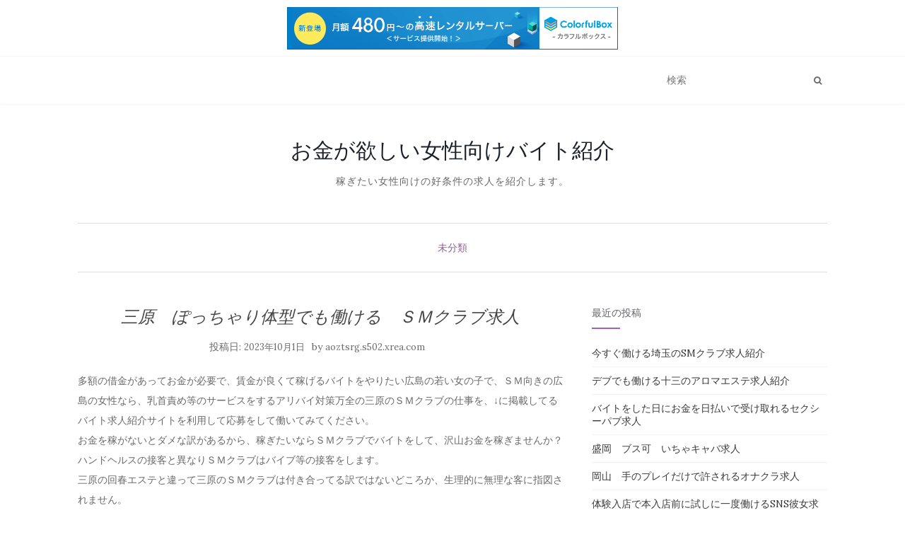

--- FILE ---
content_type: text/html; charset=UTF-8
request_url: http://aoztsrg.s502.xrea.com/?p=3352
body_size: 9898
content:
<!doctype html>
	<!--[if !IE]>
	<html class="no-js non-ie" lang="ja"> <![endif]-->
	<!--[if IE 7 ]>
	<html class="no-js ie7" lang="ja"> <![endif]-->
	<!--[if IE 8 ]>
	<html class="no-js ie8" lang="ja"> <![endif]-->
	<!--[if IE 9 ]>
	<html class="no-js ie9" lang="ja"> <![endif]-->
	<!--[if gt IE 9]><!-->
<html class="no-js" lang="ja"> <!--<![endif]-->
<head>
<meta charset="UTF-8">
<meta name="viewport" content="width=device-width, initial-scale=1">
<link rel="profile" href="http://gmpg.org/xfn/11">
<link rel="pingback" href="http://aoztsrg.s502.xrea.com/xmlrpc.php">

<title>三原　ぽっちゃり体型でも働ける　ＳＭクラブ求人 &#8211; お金が欲しい女性向けバイト紹介</title>
<meta name='robots' content='max-image-preview:large' />
<link rel='dns-prefetch' href='//fonts.googleapis.com' />
<link rel="alternate" type="application/rss+xml" title="お金が欲しい女性向けバイト紹介 &raquo; フィード" href="http://aoztsrg.s502.xrea.com/?feed=rss2" />
<link rel="alternate" type="application/rss+xml" title="お金が欲しい女性向けバイト紹介 &raquo; コメントフィード" href="http://aoztsrg.s502.xrea.com/?feed=comments-rss2" />
<script type="text/javascript">
window._wpemojiSettings = {"baseUrl":"https:\/\/s.w.org\/images\/core\/emoji\/14.0.0\/72x72\/","ext":".png","svgUrl":"https:\/\/s.w.org\/images\/core\/emoji\/14.0.0\/svg\/","svgExt":".svg","source":{"concatemoji":"http:\/\/aoztsrg.s502.xrea.com\/wp-includes\/js\/wp-emoji-release.min.js?ver=6.2.8"}};
/*! This file is auto-generated */
!function(e,a,t){var n,r,o,i=a.createElement("canvas"),p=i.getContext&&i.getContext("2d");function s(e,t){p.clearRect(0,0,i.width,i.height),p.fillText(e,0,0);e=i.toDataURL();return p.clearRect(0,0,i.width,i.height),p.fillText(t,0,0),e===i.toDataURL()}function c(e){var t=a.createElement("script");t.src=e,t.defer=t.type="text/javascript",a.getElementsByTagName("head")[0].appendChild(t)}for(o=Array("flag","emoji"),t.supports={everything:!0,everythingExceptFlag:!0},r=0;r<o.length;r++)t.supports[o[r]]=function(e){if(p&&p.fillText)switch(p.textBaseline="top",p.font="600 32px Arial",e){case"flag":return s("\ud83c\udff3\ufe0f\u200d\u26a7\ufe0f","\ud83c\udff3\ufe0f\u200b\u26a7\ufe0f")?!1:!s("\ud83c\uddfa\ud83c\uddf3","\ud83c\uddfa\u200b\ud83c\uddf3")&&!s("\ud83c\udff4\udb40\udc67\udb40\udc62\udb40\udc65\udb40\udc6e\udb40\udc67\udb40\udc7f","\ud83c\udff4\u200b\udb40\udc67\u200b\udb40\udc62\u200b\udb40\udc65\u200b\udb40\udc6e\u200b\udb40\udc67\u200b\udb40\udc7f");case"emoji":return!s("\ud83e\udef1\ud83c\udffb\u200d\ud83e\udef2\ud83c\udfff","\ud83e\udef1\ud83c\udffb\u200b\ud83e\udef2\ud83c\udfff")}return!1}(o[r]),t.supports.everything=t.supports.everything&&t.supports[o[r]],"flag"!==o[r]&&(t.supports.everythingExceptFlag=t.supports.everythingExceptFlag&&t.supports[o[r]]);t.supports.everythingExceptFlag=t.supports.everythingExceptFlag&&!t.supports.flag,t.DOMReady=!1,t.readyCallback=function(){t.DOMReady=!0},t.supports.everything||(n=function(){t.readyCallback()},a.addEventListener?(a.addEventListener("DOMContentLoaded",n,!1),e.addEventListener("load",n,!1)):(e.attachEvent("onload",n),a.attachEvent("onreadystatechange",function(){"complete"===a.readyState&&t.readyCallback()})),(e=t.source||{}).concatemoji?c(e.concatemoji):e.wpemoji&&e.twemoji&&(c(e.twemoji),c(e.wpemoji)))}(window,document,window._wpemojiSettings);
</script>
<style type="text/css">
img.wp-smiley,
img.emoji {
	display: inline !important;
	border: none !important;
	box-shadow: none !important;
	height: 1em !important;
	width: 1em !important;
	margin: 0 0.07em !important;
	vertical-align: -0.1em !important;
	background: none !important;
	padding: 0 !important;
}
</style>
	<link rel='stylesheet' id='wp-block-library-css' href='http://aoztsrg.s502.xrea.com/wp-includes/css/dist/block-library/style.min.css?ver=6.2.8' type='text/css' media='all' />
<link rel='stylesheet' id='classic-theme-styles-css' href='http://aoztsrg.s502.xrea.com/wp-includes/css/classic-themes.min.css?ver=6.2.8' type='text/css' media='all' />
<style id='global-styles-inline-css' type='text/css'>
body{--wp--preset--color--black: #000000;--wp--preset--color--cyan-bluish-gray: #abb8c3;--wp--preset--color--white: #ffffff;--wp--preset--color--pale-pink: #f78da7;--wp--preset--color--vivid-red: #cf2e2e;--wp--preset--color--luminous-vivid-orange: #ff6900;--wp--preset--color--luminous-vivid-amber: #fcb900;--wp--preset--color--light-green-cyan: #7bdcb5;--wp--preset--color--vivid-green-cyan: #00d084;--wp--preset--color--pale-cyan-blue: #8ed1fc;--wp--preset--color--vivid-cyan-blue: #0693e3;--wp--preset--color--vivid-purple: #9b51e0;--wp--preset--gradient--vivid-cyan-blue-to-vivid-purple: linear-gradient(135deg,rgba(6,147,227,1) 0%,rgb(155,81,224) 100%);--wp--preset--gradient--light-green-cyan-to-vivid-green-cyan: linear-gradient(135deg,rgb(122,220,180) 0%,rgb(0,208,130) 100%);--wp--preset--gradient--luminous-vivid-amber-to-luminous-vivid-orange: linear-gradient(135deg,rgba(252,185,0,1) 0%,rgba(255,105,0,1) 100%);--wp--preset--gradient--luminous-vivid-orange-to-vivid-red: linear-gradient(135deg,rgba(255,105,0,1) 0%,rgb(207,46,46) 100%);--wp--preset--gradient--very-light-gray-to-cyan-bluish-gray: linear-gradient(135deg,rgb(238,238,238) 0%,rgb(169,184,195) 100%);--wp--preset--gradient--cool-to-warm-spectrum: linear-gradient(135deg,rgb(74,234,220) 0%,rgb(151,120,209) 20%,rgb(207,42,186) 40%,rgb(238,44,130) 60%,rgb(251,105,98) 80%,rgb(254,248,76) 100%);--wp--preset--gradient--blush-light-purple: linear-gradient(135deg,rgb(255,206,236) 0%,rgb(152,150,240) 100%);--wp--preset--gradient--blush-bordeaux: linear-gradient(135deg,rgb(254,205,165) 0%,rgb(254,45,45) 50%,rgb(107,0,62) 100%);--wp--preset--gradient--luminous-dusk: linear-gradient(135deg,rgb(255,203,112) 0%,rgb(199,81,192) 50%,rgb(65,88,208) 100%);--wp--preset--gradient--pale-ocean: linear-gradient(135deg,rgb(255,245,203) 0%,rgb(182,227,212) 50%,rgb(51,167,181) 100%);--wp--preset--gradient--electric-grass: linear-gradient(135deg,rgb(202,248,128) 0%,rgb(113,206,126) 100%);--wp--preset--gradient--midnight: linear-gradient(135deg,rgb(2,3,129) 0%,rgb(40,116,252) 100%);--wp--preset--duotone--dark-grayscale: url('#wp-duotone-dark-grayscale');--wp--preset--duotone--grayscale: url('#wp-duotone-grayscale');--wp--preset--duotone--purple-yellow: url('#wp-duotone-purple-yellow');--wp--preset--duotone--blue-red: url('#wp-duotone-blue-red');--wp--preset--duotone--midnight: url('#wp-duotone-midnight');--wp--preset--duotone--magenta-yellow: url('#wp-duotone-magenta-yellow');--wp--preset--duotone--purple-green: url('#wp-duotone-purple-green');--wp--preset--duotone--blue-orange: url('#wp-duotone-blue-orange');--wp--preset--font-size--small: 13px;--wp--preset--font-size--medium: 20px;--wp--preset--font-size--large: 36px;--wp--preset--font-size--x-large: 42px;--wp--preset--spacing--20: 0.44rem;--wp--preset--spacing--30: 0.67rem;--wp--preset--spacing--40: 1rem;--wp--preset--spacing--50: 1.5rem;--wp--preset--spacing--60: 2.25rem;--wp--preset--spacing--70: 3.38rem;--wp--preset--spacing--80: 5.06rem;--wp--preset--shadow--natural: 6px 6px 9px rgba(0, 0, 0, 0.2);--wp--preset--shadow--deep: 12px 12px 50px rgba(0, 0, 0, 0.4);--wp--preset--shadow--sharp: 6px 6px 0px rgba(0, 0, 0, 0.2);--wp--preset--shadow--outlined: 6px 6px 0px -3px rgba(255, 255, 255, 1), 6px 6px rgba(0, 0, 0, 1);--wp--preset--shadow--crisp: 6px 6px 0px rgba(0, 0, 0, 1);}:where(.is-layout-flex){gap: 0.5em;}body .is-layout-flow > .alignleft{float: left;margin-inline-start: 0;margin-inline-end: 2em;}body .is-layout-flow > .alignright{float: right;margin-inline-start: 2em;margin-inline-end: 0;}body .is-layout-flow > .aligncenter{margin-left: auto !important;margin-right: auto !important;}body .is-layout-constrained > .alignleft{float: left;margin-inline-start: 0;margin-inline-end: 2em;}body .is-layout-constrained > .alignright{float: right;margin-inline-start: 2em;margin-inline-end: 0;}body .is-layout-constrained > .aligncenter{margin-left: auto !important;margin-right: auto !important;}body .is-layout-constrained > :where(:not(.alignleft):not(.alignright):not(.alignfull)){max-width: var(--wp--style--global--content-size);margin-left: auto !important;margin-right: auto !important;}body .is-layout-constrained > .alignwide{max-width: var(--wp--style--global--wide-size);}body .is-layout-flex{display: flex;}body .is-layout-flex{flex-wrap: wrap;align-items: center;}body .is-layout-flex > *{margin: 0;}:where(.wp-block-columns.is-layout-flex){gap: 2em;}.has-black-color{color: var(--wp--preset--color--black) !important;}.has-cyan-bluish-gray-color{color: var(--wp--preset--color--cyan-bluish-gray) !important;}.has-white-color{color: var(--wp--preset--color--white) !important;}.has-pale-pink-color{color: var(--wp--preset--color--pale-pink) !important;}.has-vivid-red-color{color: var(--wp--preset--color--vivid-red) !important;}.has-luminous-vivid-orange-color{color: var(--wp--preset--color--luminous-vivid-orange) !important;}.has-luminous-vivid-amber-color{color: var(--wp--preset--color--luminous-vivid-amber) !important;}.has-light-green-cyan-color{color: var(--wp--preset--color--light-green-cyan) !important;}.has-vivid-green-cyan-color{color: var(--wp--preset--color--vivid-green-cyan) !important;}.has-pale-cyan-blue-color{color: var(--wp--preset--color--pale-cyan-blue) !important;}.has-vivid-cyan-blue-color{color: var(--wp--preset--color--vivid-cyan-blue) !important;}.has-vivid-purple-color{color: var(--wp--preset--color--vivid-purple) !important;}.has-black-background-color{background-color: var(--wp--preset--color--black) !important;}.has-cyan-bluish-gray-background-color{background-color: var(--wp--preset--color--cyan-bluish-gray) !important;}.has-white-background-color{background-color: var(--wp--preset--color--white) !important;}.has-pale-pink-background-color{background-color: var(--wp--preset--color--pale-pink) !important;}.has-vivid-red-background-color{background-color: var(--wp--preset--color--vivid-red) !important;}.has-luminous-vivid-orange-background-color{background-color: var(--wp--preset--color--luminous-vivid-orange) !important;}.has-luminous-vivid-amber-background-color{background-color: var(--wp--preset--color--luminous-vivid-amber) !important;}.has-light-green-cyan-background-color{background-color: var(--wp--preset--color--light-green-cyan) !important;}.has-vivid-green-cyan-background-color{background-color: var(--wp--preset--color--vivid-green-cyan) !important;}.has-pale-cyan-blue-background-color{background-color: var(--wp--preset--color--pale-cyan-blue) !important;}.has-vivid-cyan-blue-background-color{background-color: var(--wp--preset--color--vivid-cyan-blue) !important;}.has-vivid-purple-background-color{background-color: var(--wp--preset--color--vivid-purple) !important;}.has-black-border-color{border-color: var(--wp--preset--color--black) !important;}.has-cyan-bluish-gray-border-color{border-color: var(--wp--preset--color--cyan-bluish-gray) !important;}.has-white-border-color{border-color: var(--wp--preset--color--white) !important;}.has-pale-pink-border-color{border-color: var(--wp--preset--color--pale-pink) !important;}.has-vivid-red-border-color{border-color: var(--wp--preset--color--vivid-red) !important;}.has-luminous-vivid-orange-border-color{border-color: var(--wp--preset--color--luminous-vivid-orange) !important;}.has-luminous-vivid-amber-border-color{border-color: var(--wp--preset--color--luminous-vivid-amber) !important;}.has-light-green-cyan-border-color{border-color: var(--wp--preset--color--light-green-cyan) !important;}.has-vivid-green-cyan-border-color{border-color: var(--wp--preset--color--vivid-green-cyan) !important;}.has-pale-cyan-blue-border-color{border-color: var(--wp--preset--color--pale-cyan-blue) !important;}.has-vivid-cyan-blue-border-color{border-color: var(--wp--preset--color--vivid-cyan-blue) !important;}.has-vivid-purple-border-color{border-color: var(--wp--preset--color--vivid-purple) !important;}.has-vivid-cyan-blue-to-vivid-purple-gradient-background{background: var(--wp--preset--gradient--vivid-cyan-blue-to-vivid-purple) !important;}.has-light-green-cyan-to-vivid-green-cyan-gradient-background{background: var(--wp--preset--gradient--light-green-cyan-to-vivid-green-cyan) !important;}.has-luminous-vivid-amber-to-luminous-vivid-orange-gradient-background{background: var(--wp--preset--gradient--luminous-vivid-amber-to-luminous-vivid-orange) !important;}.has-luminous-vivid-orange-to-vivid-red-gradient-background{background: var(--wp--preset--gradient--luminous-vivid-orange-to-vivid-red) !important;}.has-very-light-gray-to-cyan-bluish-gray-gradient-background{background: var(--wp--preset--gradient--very-light-gray-to-cyan-bluish-gray) !important;}.has-cool-to-warm-spectrum-gradient-background{background: var(--wp--preset--gradient--cool-to-warm-spectrum) !important;}.has-blush-light-purple-gradient-background{background: var(--wp--preset--gradient--blush-light-purple) !important;}.has-blush-bordeaux-gradient-background{background: var(--wp--preset--gradient--blush-bordeaux) !important;}.has-luminous-dusk-gradient-background{background: var(--wp--preset--gradient--luminous-dusk) !important;}.has-pale-ocean-gradient-background{background: var(--wp--preset--gradient--pale-ocean) !important;}.has-electric-grass-gradient-background{background: var(--wp--preset--gradient--electric-grass) !important;}.has-midnight-gradient-background{background: var(--wp--preset--gradient--midnight) !important;}.has-small-font-size{font-size: var(--wp--preset--font-size--small) !important;}.has-medium-font-size{font-size: var(--wp--preset--font-size--medium) !important;}.has-large-font-size{font-size: var(--wp--preset--font-size--large) !important;}.has-x-large-font-size{font-size: var(--wp--preset--font-size--x-large) !important;}
.wp-block-navigation a:where(:not(.wp-element-button)){color: inherit;}
:where(.wp-block-columns.is-layout-flex){gap: 2em;}
.wp-block-pullquote{font-size: 1.5em;line-height: 1.6;}
</style>
<link rel='stylesheet' id='activello-bootstrap-css' href='http://aoztsrg.s502.xrea.com/wp-content/themes/activello/assets/css/bootstrap.min.css?ver=6.2.8' type='text/css' media='all' />
<link rel='stylesheet' id='activello-icons-css' href='http://aoztsrg.s502.xrea.com/wp-content/themes/activello/assets/css/font-awesome.min.css?ver=6.2.8' type='text/css' media='all' />
<link rel='stylesheet' id='activello-fonts-css' href='//fonts.googleapis.com/css?family=Lora%3A400%2C400italic%2C700%2C700italic%7CMontserrat%3A400%2C700%7CMaven+Pro%3A400%2C700&#038;ver=6.2.8' type='text/css' media='all' />
<link rel='stylesheet' id='activello-style-css' href='http://aoztsrg.s502.xrea.com/wp-content/themes/activello/style.css?ver=6.2.8' type='text/css' media='all' />
<script type='text/javascript' src='http://aoztsrg.s502.xrea.com/wp-includes/js/jquery/jquery.min.js?ver=3.6.4' id='jquery-core-js'></script>
<script type='text/javascript' src='http://aoztsrg.s502.xrea.com/wp-includes/js/jquery/jquery-migrate.min.js?ver=3.4.0' id='jquery-migrate-js'></script>
<script type='text/javascript' src='http://aoztsrg.s502.xrea.com/wp-content/themes/activello/assets/js/vendor/modernizr.min.js?ver=6.2.8' id='activello-modernizr-js'></script>
<script type='text/javascript' src='http://aoztsrg.s502.xrea.com/wp-content/themes/activello/assets/js/vendor/bootstrap.min.js?ver=6.2.8' id='activello-bootstrapjs-js'></script>
<script type='text/javascript' src='http://aoztsrg.s502.xrea.com/wp-content/themes/activello/assets/js/functions.min.js?ver=6.2.8' id='activello-functions-js'></script>
<link rel="https://api.w.org/" href="http://aoztsrg.s502.xrea.com/index.php?rest_route=/" /><link rel="alternate" type="application/json" href="http://aoztsrg.s502.xrea.com/index.php?rest_route=/wp/v2/posts/3352" /><link rel="EditURI" type="application/rsd+xml" title="RSD" href="http://aoztsrg.s502.xrea.com/xmlrpc.php?rsd" />
<link rel="wlwmanifest" type="application/wlwmanifest+xml" href="http://aoztsrg.s502.xrea.com/wp-includes/wlwmanifest.xml" />
<meta name="generator" content="WordPress 6.2.8" />
<link rel="canonical" href="http://aoztsrg.s502.xrea.com/?p=3352" />
<link rel='shortlink' href='http://aoztsrg.s502.xrea.com/?p=3352' />
<link rel="alternate" type="application/json+oembed" href="http://aoztsrg.s502.xrea.com/index.php?rest_route=%2Foembed%2F1.0%2Fembed&#038;url=http%3A%2F%2Faoztsrg.s502.xrea.com%2F%3Fp%3D3352" />
<link rel="alternate" type="text/xml+oembed" href="http://aoztsrg.s502.xrea.com/index.php?rest_route=%2Foembed%2F1.0%2Fembed&#038;url=http%3A%2F%2Faoztsrg.s502.xrea.com%2F%3Fp%3D3352&#038;format=xml" />
<style type="text/css"></style>	<style type="text/css">
		#social li{
			display: inline-block;
		}
		#social li,
		#social ul {
			border: 0!important;
			list-style: none;
			padding-left: 0;
			text-align: center;
		}
		#social li a[href*="twitter.com"] .fa:before,
		.fa-twitter:before {
			content: "\f099"
		}
		#social li a[href*="facebook.com"] .fa:before,
		.fa-facebook-f:before,
		.fa-facebook:before {
			content: "\f09a"
		}
		#social li a[href*="github.com"] .fa:before,
		.fa-github:before {
			content: "\f09b"
		}
		#social li a[href*="/feed"] .fa:before,
		.fa-rss:before {
			content: "\f09e"
		}
		#social li a[href*="pinterest.com"] .fa:before,
		.fa-pinterest:before {
			content: "\f0d2"
		}
		#social li a[href*="plus.google.com"] .fa:before,
		.fa-google-plus:before {
			content: "\f0d5"
		}
		#social li a[href*="linkedin.com"] .fa:before,
		.fa-linkedin:before {
			content: "\f0e1"
		}
		#social li a[href*="youtube.com"] .fa:before,
		.fa-youtube:before {
			content: "\f167"
		}
		#social li a[href*="instagram.com"] .fa:before,
		.fa-instagram:before {
			content: "\f16d"
		}
		#social li a[href*="flickr.com"] .fa:before,
		.fa-flickr:before {
			content: "\f16e"
		}
		#social li a[href*="tumblr.com"] .fa:before,
		.fa-tumblr:before {
			content: "\f173"
		}
		#social li a[href*="dribbble.com"] .fa:before,
		.fa-dribbble:before {
			content: "\f17d"
		}
		#social li a[href*="skype.com"] .fa:before,
		.fa-skype:before {
			content: "\f17e"
		}
		#social li a[href*="foursquare.com"] .fa:before,
		.fa-foursquare:before {
			content: "\f180"
		}
		#social li a[href*="vimeo.com"] .fa:before,
		.fa-vimeo-square:before {
			content: "\f194"
		}
		#social li a[href*="weheartit.com"] .fa:before,
		.fa-heart:before {
			content: "\f004"
		}
		#social li a[href*="spotify.com"] .fa:before,
		.fa-spotify:before {
			content: "\f1bc"
		}
		#social li a[href*="soundcloud.com"] .fa:before,
		.fa-soundcloud:before {
			content: "\f1be"
		}
	</style>

<script type="text/javascript" charset="UTF-8" src="//cache1.value-domain.com/xrea_header.js" async="async"></script>
</head>

<body class="post-template-default single single-post postid-3352 single-format-standard has-sidebar-right">
<svg xmlns="http://www.w3.org/2000/svg" viewBox="0 0 0 0" width="0" height="0" focusable="false" role="none" style="visibility: hidden; position: absolute; left: -9999px; overflow: hidden;" ><defs><filter id="wp-duotone-dark-grayscale"><feColorMatrix color-interpolation-filters="sRGB" type="matrix" values=" .299 .587 .114 0 0 .299 .587 .114 0 0 .299 .587 .114 0 0 .299 .587 .114 0 0 " /><feComponentTransfer color-interpolation-filters="sRGB" ><feFuncR type="table" tableValues="0 0.49803921568627" /><feFuncG type="table" tableValues="0 0.49803921568627" /><feFuncB type="table" tableValues="0 0.49803921568627" /><feFuncA type="table" tableValues="1 1" /></feComponentTransfer><feComposite in2="SourceGraphic" operator="in" /></filter></defs></svg><svg xmlns="http://www.w3.org/2000/svg" viewBox="0 0 0 0" width="0" height="0" focusable="false" role="none" style="visibility: hidden; position: absolute; left: -9999px; overflow: hidden;" ><defs><filter id="wp-duotone-grayscale"><feColorMatrix color-interpolation-filters="sRGB" type="matrix" values=" .299 .587 .114 0 0 .299 .587 .114 0 0 .299 .587 .114 0 0 .299 .587 .114 0 0 " /><feComponentTransfer color-interpolation-filters="sRGB" ><feFuncR type="table" tableValues="0 1" /><feFuncG type="table" tableValues="0 1" /><feFuncB type="table" tableValues="0 1" /><feFuncA type="table" tableValues="1 1" /></feComponentTransfer><feComposite in2="SourceGraphic" operator="in" /></filter></defs></svg><svg xmlns="http://www.w3.org/2000/svg" viewBox="0 0 0 0" width="0" height="0" focusable="false" role="none" style="visibility: hidden; position: absolute; left: -9999px; overflow: hidden;" ><defs><filter id="wp-duotone-purple-yellow"><feColorMatrix color-interpolation-filters="sRGB" type="matrix" values=" .299 .587 .114 0 0 .299 .587 .114 0 0 .299 .587 .114 0 0 .299 .587 .114 0 0 " /><feComponentTransfer color-interpolation-filters="sRGB" ><feFuncR type="table" tableValues="0.54901960784314 0.98823529411765" /><feFuncG type="table" tableValues="0 1" /><feFuncB type="table" tableValues="0.71764705882353 0.25490196078431" /><feFuncA type="table" tableValues="1 1" /></feComponentTransfer><feComposite in2="SourceGraphic" operator="in" /></filter></defs></svg><svg xmlns="http://www.w3.org/2000/svg" viewBox="0 0 0 0" width="0" height="0" focusable="false" role="none" style="visibility: hidden; position: absolute; left: -9999px; overflow: hidden;" ><defs><filter id="wp-duotone-blue-red"><feColorMatrix color-interpolation-filters="sRGB" type="matrix" values=" .299 .587 .114 0 0 .299 .587 .114 0 0 .299 .587 .114 0 0 .299 .587 .114 0 0 " /><feComponentTransfer color-interpolation-filters="sRGB" ><feFuncR type="table" tableValues="0 1" /><feFuncG type="table" tableValues="0 0.27843137254902" /><feFuncB type="table" tableValues="0.5921568627451 0.27843137254902" /><feFuncA type="table" tableValues="1 1" /></feComponentTransfer><feComposite in2="SourceGraphic" operator="in" /></filter></defs></svg><svg xmlns="http://www.w3.org/2000/svg" viewBox="0 0 0 0" width="0" height="0" focusable="false" role="none" style="visibility: hidden; position: absolute; left: -9999px; overflow: hidden;" ><defs><filter id="wp-duotone-midnight"><feColorMatrix color-interpolation-filters="sRGB" type="matrix" values=" .299 .587 .114 0 0 .299 .587 .114 0 0 .299 .587 .114 0 0 .299 .587 .114 0 0 " /><feComponentTransfer color-interpolation-filters="sRGB" ><feFuncR type="table" tableValues="0 0" /><feFuncG type="table" tableValues="0 0.64705882352941" /><feFuncB type="table" tableValues="0 1" /><feFuncA type="table" tableValues="1 1" /></feComponentTransfer><feComposite in2="SourceGraphic" operator="in" /></filter></defs></svg><svg xmlns="http://www.w3.org/2000/svg" viewBox="0 0 0 0" width="0" height="0" focusable="false" role="none" style="visibility: hidden; position: absolute; left: -9999px; overflow: hidden;" ><defs><filter id="wp-duotone-magenta-yellow"><feColorMatrix color-interpolation-filters="sRGB" type="matrix" values=" .299 .587 .114 0 0 .299 .587 .114 0 0 .299 .587 .114 0 0 .299 .587 .114 0 0 " /><feComponentTransfer color-interpolation-filters="sRGB" ><feFuncR type="table" tableValues="0.78039215686275 1" /><feFuncG type="table" tableValues="0 0.94901960784314" /><feFuncB type="table" tableValues="0.35294117647059 0.47058823529412" /><feFuncA type="table" tableValues="1 1" /></feComponentTransfer><feComposite in2="SourceGraphic" operator="in" /></filter></defs></svg><svg xmlns="http://www.w3.org/2000/svg" viewBox="0 0 0 0" width="0" height="0" focusable="false" role="none" style="visibility: hidden; position: absolute; left: -9999px; overflow: hidden;" ><defs><filter id="wp-duotone-purple-green"><feColorMatrix color-interpolation-filters="sRGB" type="matrix" values=" .299 .587 .114 0 0 .299 .587 .114 0 0 .299 .587 .114 0 0 .299 .587 .114 0 0 " /><feComponentTransfer color-interpolation-filters="sRGB" ><feFuncR type="table" tableValues="0.65098039215686 0.40392156862745" /><feFuncG type="table" tableValues="0 1" /><feFuncB type="table" tableValues="0.44705882352941 0.4" /><feFuncA type="table" tableValues="1 1" /></feComponentTransfer><feComposite in2="SourceGraphic" operator="in" /></filter></defs></svg><svg xmlns="http://www.w3.org/2000/svg" viewBox="0 0 0 0" width="0" height="0" focusable="false" role="none" style="visibility: hidden; position: absolute; left: -9999px; overflow: hidden;" ><defs><filter id="wp-duotone-blue-orange"><feColorMatrix color-interpolation-filters="sRGB" type="matrix" values=" .299 .587 .114 0 0 .299 .587 .114 0 0 .299 .587 .114 0 0 .299 .587 .114 0 0 " /><feComponentTransfer color-interpolation-filters="sRGB" ><feFuncR type="table" tableValues="0.098039215686275 1" /><feFuncG type="table" tableValues="0 0.66274509803922" /><feFuncB type="table" tableValues="0.84705882352941 0.41960784313725" /><feFuncA type="table" tableValues="1 1" /></feComponentTransfer><feComposite in2="SourceGraphic" operator="in" /></filter></defs></svg><div id="page" class="hfeed site">

	<header id="masthead" class="site-header" role="banner">
		<nav class="navbar navbar-default" role="navigation">
			<div class="container">
				<div class="row">
					<div class="site-navigation-inner col-sm-12">
						<div class="navbar-header">
							<button type="button" class="btn navbar-toggle" data-toggle="collapse" data-target=".navbar-ex1-collapse">
								<span class="sr-only">ナビゲーション切り替え</span>
								<span class="icon-bar"></span>
								<span class="icon-bar"></span>
								<span class="icon-bar"></span>
							</button>
						</div>
						<div class="collapse navbar-collapse navbar-ex1-collapse"><ul class="nav navbar-nav"></ul></div>
						<div class="nav-search"><form action="http://aoztsrg.s502.xrea.com/" method="get"><input type="text" name="s" value="" placeholder="検索"><button type="submit" class="header-search-icon" name="submit" id="searchsubmit" value="検索"><i class="fa fa-search"></i></button></form>							
						</div>
					</div>
				</div>
			</div>
		</nav><!-- .site-navigation -->

		
		<div class="container">
			<div id="logo">
				<span class="site-name">
																			<a class="navbar-brand" href="http://aoztsrg.s502.xrea.com/" title="お金が欲しい女性向けバイト紹介" rel="home">お金が欲しい女性向けバイト紹介</a>
									
									</span><!-- end of .site-name -->

									<div class="tagline">稼ぎたい女性向けの好条件の求人を紹介します。</div>
							</div><!-- end of #logo -->

						<div id="line"></div>
					</div>

	</header><!-- #masthead -->


	<div id="content" class="site-content">

		<div class="top-section">
					</div>

		<div class="container main-content-area">

						<div class="cat-title">
				<ul class="post-categories">
	<li><a href="http://aoztsrg.s502.xrea.com/?cat=1" rel="category">未分類</a></li></ul>			</div>
									
			<div class="row">
				<div class="main-content-inner col-sm-12 col-md-8 ">

	<div id="primary" class="content-area">
		<main id="main" class="site-main" role="main">

		
			
<article id="post-3352" class="post-3352 post type-post status-publish format-standard hentry category-1">
	<div class="blog-item-wrap">
		<div class="post-inner-content">
			<header class="entry-header page-header">
				<h1 class="entry-title">三原　ぽっちゃり体型でも働ける　ＳＭクラブ求人</h1>

								<div class="entry-meta">
					<span class="posted-on">投稿日: <a href="http://aoztsrg.s502.xrea.com/?p=3352" rel="bookmark"><time class="entry-date published" datetime="2023-10-01T23:47:35+09:00">2023年10月1日</time><time class="updated" datetime="2023-10-01T23:47:57+09:00">2023年10月1日</time></a></span>by <span class="author vcard"><a class="url fn n" href="http://aoztsrg.s502.xrea.com/?author=1">aoztsrg.s502.xrea.com</a></span>
					
				</div><!-- .entry-meta -->
							</header><!-- .entry-header -->
			
			<a href="http://aoztsrg.s502.xrea.com/?p=3352" title="三原　ぽっちゃり体型でも働ける　ＳＭクラブ求人" >
							</a>
			
			<div class="entry-content">

				<p>多額の借金があってお金が必要で、賃金が良くて稼げるバイトをやりたい広島の若い女の子で、ＳＭ向きの広島の女性なら、乳首責め等のサービスをするアリバイ対策万全の三原のＳＭクラブの仕事を、↓に掲載してるバイト求人紹介サイトを利用して応募をして働いてみてください。<br />お金を稼がないとダメな訳があるから、稼ぎたいならＳＭクラブでバイトをして、沢山お金を稼ぎませんか？ハンドヘルスの接客と異なりＳＭクラブはバイブ等の接客をします。<br />三原の回春エステと違って三原のＳＭクラブは付き合ってる訳ではないどころか、生理的に無理な客に指図されません。<br />ですから、ドＳの広島の方や、レイプやM字開脚縛りが可能な広島の女性は、三原のぽっちゃり体型でも働けるＳＭクラブを、↑に掲載しているアルバイト求人情報サイトで探してバイトをしてみてください。<br />三原のＳＭクラブはアナル調教やローソクをします。<br />なので、広島のＳＭがに興味がある40代の女性に最適ですので、出来る限りお金をいっぱい稼ぎたいなら、↓に載せてる女性向けアルバイト求人仲介サイトに登録して、三原のぽっちゃり体型でも働けるＳＭクラブで働いて、お金をいっぱい稼いでみませんか？口枷や乳首責めが出来るＳＭが好きな女性ならＳＭクラブがお勧め！ＳＭクラブをしたいＳＭ向きの女性はこちら！三原のぽっちゃり体型でも働けるＳＭクラブで働いて、お金を可能な限り稼ぎたいと考えてるＳＭが好きな広島の人は、バイトをして、出来る限りお金を稼ぎたいと考えてるお店を、当サイトに掲載してる夜のアルバイト求人仲介サイトで見つけてみると良いでしょう。<br />アリバイの為の会社を用意してる三原のぽっちゃり体型でも働けるＳＭクラブなら、親でしたり友人に内緒でアルバイトをしてお金を稼げます。<br />ですので、友人とか知り合いに知られないようにアルバイトをして稼げますので、三原のぽっちゃり体型でも働けるでアルバイトをして、お金を沢山稼いでみませんか？</p>
<div align="center"><a href="https://night-work.sakura.ne.jp/click/fuzoku"><img decoding="async" src="https://night-work.sakura.ne.jp/click/fuzoku_banner" width="300" height="250" border="0" /></a></div>
<p><span id="more-3352"></span>家から出来る限り離れてる街で彼に極秘で働きませんか？家から遠い街で知り合いに分からないように稼げるなら風俗でバイトをしてお金をいっぱい稼ぎたい広島のＳの女の子は、↑に載せている条件の良い求人がある優良な夜のアルバイト求人仲介サイトで、出来るだけ地元から遠く離れた街のＳＭクラブのアルバイトを探して、一度ぽっちゃり体型でも働けるＳＭクラブに勤めてみると良いかも知れません。<br />バイトの時間外の男性の客への営業が面倒で三原の夜のアルバイトのホステスの仕事を辞めた広島のＳっ気がある大学生の女の子は、一度三原のぽっちゃり体型でも働けるＳＭクラブとか、三原の即日お金を稼げる日払いのＳＭクラブでバイトをして稼いでみませんか？大変なアルバイトの時間外にしないといけないお客さんへの営業をしなくていいＳＭクラブはお勧め！こちらに載せている好待遇の求人が多数ある、当サイトお勧めの夜のアルバイト求人サイトは、レイプや速尺が得意な広島のＳの女性向けの三原のぽっちゃり体型でも働けるＳＭクラブのアルバイト募集や、40代以上でも採用してくれる40代以上歓迎の三原のデリヘル店を斡旋してくれます。<br />ですので、可能な限り三原でバイトをして稼ぎませんか？太め体型でも賃金が良いアルバイトを探してるならアルバイト求人情報サイトへ！三原のスナックよりも時給が高額なバイトは三原の風俗エステですけど、ＳＭが好きな広島の女性や、アナルパールや寸止めが好きな広島の女性は、当ページに掲載している好条件の求人が多数ある優良な夜のバイト求人紹介サイトで、三原のぽっちゃり体型でも働けるＳＭクラブや、三原の日払いOKで稼げるアロマエステのアルバイトを斡旋して貰ってみてください。<br />広島のＳＭ向きの人で、アナル調教や縛りが好きなら、キツいかもしれないけど三原のぽっちゃり体型でも働けるＳＭクラブでアルバイトをして稼いでみませんか？</p>
<div align="center"><a href="https://night-work.sakura.ne.jp/click/fuzoku"><img decoding="async" loading="lazy" src="https://night-work.sakura.ne.jp/button.jpg" width="280" height="52" border="0" /></a></div>
<p><!--trackback:-->	</p>
<li><a href="http://varpv.s348.xrea.com/?p=199" target="_blank" rel="noopener">安曇野　自分だけの客を探せるマッチングアプリ　無料登録</a></li>
<p><!--trackback:-->	</p>
<li><a href="http://nkkrtec.s374.xrea.com/?p=3240" target="_blank" rel="noopener">甲斐　イケメンの結婚相手を探せるマッチングアプリ　無料登録</a></li>
<p></p>
<li><a href="https://xn--eck7a6cz61oscar5phx6d2m2a41j.x0.com/deliveryhealth/8065/">燕　ぽっちゃり可　デリヘル求人</a></li>
<p></p>
<li><a href="https://xn--eck7a6cz61oscar5phx6d2m2a41j.x0.com/pinksalon/4925/">岩国　コロナ対策万全　ピンサロ求人</a></li>
<p></p>
				
								
			</div><!-- .entry-content -->
			<div class="entry-footer">
					
							</div><!-- .entry-footer -->
		</div>
	</div>
</article><!-- #post-## -->

			
					<nav class="navigation post-navigation" role="navigation">
		<h1 class="screen-reader-text">投稿ナビゲーション</h1>
		<div class="nav-links">
			<div class="nav-previous"><a href="http://aoztsrg.s502.xrea.com/?p=3350" rel="prev"><i class="fa fa-chevron-left"></i> 携帯を持ってれば自宅でもバイトが出来るチャトレをしてみませんか？</a></div><div class="nav-next"><a href="http://aoztsrg.s502.xrea.com/?p=3354" rel="next">体型不問　香川　夜のバイト求人 <i class="fa fa-chevron-right"></i></a></div>			</div><!-- .nav-links -->
			</nav><!-- .navigation -->
			
		
		</main><!-- #main -->
	</div><!-- #primary -->

</div>

		            
		<div id="secondary" class="widget-area col-sm-12 col-md-4" role="complementary">
			<div class="inner">
								
		<aside id="recent-posts-2" class="widget widget_recent_entries">
		<h3 class="widget-title">最近の投稿</h3>
		<ul>
											<li>
					<a href="http://aoztsrg.s502.xrea.com/?p=6144">今すぐ働ける埼玉のSMクラブ求人紹介</a>
									</li>
											<li>
					<a href="http://aoztsrg.s502.xrea.com/?p=6142">デブでも働ける十三のアロマエステ求人紹介</a>
									</li>
											<li>
					<a href="http://aoztsrg.s502.xrea.com/?p=6140">バイトをした日にお金を日払いで受け取れるセクシーパブ求人</a>
									</li>
											<li>
					<a href="http://aoztsrg.s502.xrea.com/?p=6138">盛岡　ブス可　いちゃキャバ求人</a>
									</li>
											<li>
					<a href="http://aoztsrg.s502.xrea.com/?p=6136">岡山　手のプレイだけで許されるオナクラ求人</a>
									</li>
											<li>
					<a href="http://aoztsrg.s502.xrea.com/?p=6134">体験入店で本入店前に試しに一度働けるSNS彼女求人紹介</a>
									</li>
											<li>
					<a href="http://aoztsrg.s502.xrea.com/?p=6132">札幌　美人じゃなくても働けるスナック求人紹介</a>
									</li>
											<li>
					<a href="http://aoztsrg.s502.xrea.com/?p=6130">正式入店前に一度アルバイトが出来る体入可のおっぱいパブ求人</a>
									</li>
											<li>
					<a href="http://aoztsrg.s502.xrea.com/?p=6128">本入店前に体験入店で勤務出来る体入歓迎のいちゃキャバ求人</a>
									</li>
											<li>
					<a href="http://aoztsrg.s502.xrea.com/?p=6126">すぐに働きたい時に働けるいちゃキャバ求人</a>
									</li>
											<li>
					<a href="http://aoztsrg.s502.xrea.com/?p=6124">早くお金が必要だから仕事をしたい時にアルバイトが出来るいちゃキャバ求人</a>
									</li>
											<li>
					<a href="http://aoztsrg.s502.xrea.com/?p=6122">デブでも働ける河原町のおっぱいパブ求人紹介</a>
									</li>
											<li>
					<a href="http://aoztsrg.s502.xrea.com/?p=6120">北海道　デブでも働ける　ナイトワーク求人</a>
									</li>
											<li>
					<a href="http://aoztsrg.s502.xrea.com/?p=6118">恵比寿　手のプレイだけで稼げるオナクラ求人</a>
									</li>
											<li>
					<a href="http://aoztsrg.s502.xrea.com/?p=6116">マンションを提供してくれるいちゃキャバ求人</a>
									</li>
											<li>
					<a href="http://aoztsrg.s502.xrea.com/?p=6114">デブでも働ける中村のデリキャバ求人紹介</a>
									</li>
											<li>
					<a href="http://aoztsrg.s502.xrea.com/?p=6112">おばさん可　曙町　トクヨク求人</a>
									</li>
											<li>
					<a href="http://aoztsrg.s502.xrea.com/?p=6110">ブスでも働ける茨木のマットヘルス求人紹介</a>
									</li>
											<li>
					<a href="http://aoztsrg.s502.xrea.com/?p=6108">千葉　ブスでも働けるナイトワーク求人紹介</a>
									</li>
											<li>
					<a href="http://aoztsrg.s502.xrea.com/?p=6106">今すぐ働きたい時に自由に出勤出来るいちゃキャバ求人</a>
									</li>
					</ul>

		</aside><aside id="archives-2" class="widget widget_archive"><h3 class="widget-title">アーカイブ</h3>
			<ul>
					<li><a href='http://aoztsrg.s502.xrea.com/?m=202601'>2026年1月</a></li>
	<li><a href='http://aoztsrg.s502.xrea.com/?m=202512'>2025年12月</a></li>
	<li><a href='http://aoztsrg.s502.xrea.com/?m=202511'>2025年11月</a></li>
	<li><a href='http://aoztsrg.s502.xrea.com/?m=202510'>2025年10月</a></li>
	<li><a href='http://aoztsrg.s502.xrea.com/?m=202509'>2025年9月</a></li>
	<li><a href='http://aoztsrg.s502.xrea.com/?m=202508'>2025年8月</a></li>
	<li><a href='http://aoztsrg.s502.xrea.com/?m=202507'>2025年7月</a></li>
	<li><a href='http://aoztsrg.s502.xrea.com/?m=202506'>2025年6月</a></li>
	<li><a href='http://aoztsrg.s502.xrea.com/?m=202505'>2025年5月</a></li>
	<li><a href='http://aoztsrg.s502.xrea.com/?m=202504'>2025年4月</a></li>
	<li><a href='http://aoztsrg.s502.xrea.com/?m=202503'>2025年3月</a></li>
	<li><a href='http://aoztsrg.s502.xrea.com/?m=202502'>2025年2月</a></li>
	<li><a href='http://aoztsrg.s502.xrea.com/?m=202501'>2025年1月</a></li>
	<li><a href='http://aoztsrg.s502.xrea.com/?m=202412'>2024年12月</a></li>
	<li><a href='http://aoztsrg.s502.xrea.com/?m=202411'>2024年11月</a></li>
	<li><a href='http://aoztsrg.s502.xrea.com/?m=202410'>2024年10月</a></li>
	<li><a href='http://aoztsrg.s502.xrea.com/?m=202409'>2024年9月</a></li>
	<li><a href='http://aoztsrg.s502.xrea.com/?m=202408'>2024年8月</a></li>
	<li><a href='http://aoztsrg.s502.xrea.com/?m=202407'>2024年7月</a></li>
	<li><a href='http://aoztsrg.s502.xrea.com/?m=202406'>2024年6月</a></li>
	<li><a href='http://aoztsrg.s502.xrea.com/?m=202405'>2024年5月</a></li>
	<li><a href='http://aoztsrg.s502.xrea.com/?m=202404'>2024年4月</a></li>
	<li><a href='http://aoztsrg.s502.xrea.com/?m=202403'>2024年3月</a></li>
	<li><a href='http://aoztsrg.s502.xrea.com/?m=202402'>2024年2月</a></li>
	<li><a href='http://aoztsrg.s502.xrea.com/?m=202401'>2024年1月</a></li>
	<li><a href='http://aoztsrg.s502.xrea.com/?m=202312'>2023年12月</a></li>
	<li><a href='http://aoztsrg.s502.xrea.com/?m=202311'>2023年11月</a></li>
	<li><a href='http://aoztsrg.s502.xrea.com/?m=202310'>2023年10月</a></li>
	<li><a href='http://aoztsrg.s502.xrea.com/?m=202309'>2023年9月</a></li>
	<li><a href='http://aoztsrg.s502.xrea.com/?m=202308'>2023年8月</a></li>
	<li><a href='http://aoztsrg.s502.xrea.com/?m=202307'>2023年7月</a></li>
	<li><a href='http://aoztsrg.s502.xrea.com/?m=202306'>2023年6月</a></li>
	<li><a href='http://aoztsrg.s502.xrea.com/?m=202305'>2023年5月</a></li>
	<li><a href='http://aoztsrg.s502.xrea.com/?m=202304'>2023年4月</a></li>
	<li><a href='http://aoztsrg.s502.xrea.com/?m=202303'>2023年3月</a></li>
	<li><a href='http://aoztsrg.s502.xrea.com/?m=202302'>2023年2月</a></li>
	<li><a href='http://aoztsrg.s502.xrea.com/?m=202301'>2023年1月</a></li>
	<li><a href='http://aoztsrg.s502.xrea.com/?m=202212'>2022年12月</a></li>
	<li><a href='http://aoztsrg.s502.xrea.com/?m=202211'>2022年11月</a></li>
	<li><a href='http://aoztsrg.s502.xrea.com/?m=202210'>2022年10月</a></li>
	<li><a href='http://aoztsrg.s502.xrea.com/?m=202209'>2022年9月</a></li>
	<li><a href='http://aoztsrg.s502.xrea.com/?m=202208'>2022年8月</a></li>
	<li><a href='http://aoztsrg.s502.xrea.com/?m=202207'>2022年7月</a></li>
	<li><a href='http://aoztsrg.s502.xrea.com/?m=202206'>2022年6月</a></li>
	<li><a href='http://aoztsrg.s502.xrea.com/?m=202205'>2022年5月</a></li>
	<li><a href='http://aoztsrg.s502.xrea.com/?m=202204'>2022年4月</a></li>
	<li><a href='http://aoztsrg.s502.xrea.com/?m=202203'>2022年3月</a></li>
	<li><a href='http://aoztsrg.s502.xrea.com/?m=202202'>2022年2月</a></li>
	<li><a href='http://aoztsrg.s502.xrea.com/?m=202201'>2022年1月</a></li>
	<li><a href='http://aoztsrg.s502.xrea.com/?m=202112'>2021年12月</a></li>
	<li><a href='http://aoztsrg.s502.xrea.com/?m=202111'>2021年11月</a></li>
	<li><a href='http://aoztsrg.s502.xrea.com/?m=202110'>2021年10月</a></li>
	<li><a href='http://aoztsrg.s502.xrea.com/?m=202109'>2021年9月</a></li>
	<li><a href='http://aoztsrg.s502.xrea.com/?m=202108'>2021年8月</a></li>
	<li><a href='http://aoztsrg.s502.xrea.com/?m=202107'>2021年7月</a></li>
	<li><a href='http://aoztsrg.s502.xrea.com/?m=202106'>2021年6月</a></li>
	<li><a href='http://aoztsrg.s502.xrea.com/?m=202105'>2021年5月</a></li>
	<li><a href='http://aoztsrg.s502.xrea.com/?m=202104'>2021年4月</a></li>
	<li><a href='http://aoztsrg.s502.xrea.com/?m=202103'>2021年3月</a></li>
	<li><a href='http://aoztsrg.s502.xrea.com/?m=202102'>2021年2月</a></li>
	<li><a href='http://aoztsrg.s502.xrea.com/?m=202101'>2021年1月</a></li>
	<li><a href='http://aoztsrg.s502.xrea.com/?m=202012'>2020年12月</a></li>
	<li><a href='http://aoztsrg.s502.xrea.com/?m=202011'>2020年11月</a></li>
	<li><a href='http://aoztsrg.s502.xrea.com/?m=202010'>2020年10月</a></li>
			</ul>

			</aside>			</div>
		</div><!-- #secondary -->
					</div><!-- close .*-inner (main-content or sidebar, depending if sidebar is used) -->
			</div><!-- close .row -->
		</div><!-- close .container -->
	</div><!-- close .site-content -->

	<div id="footer-area">
		<footer id="colophon" class="site-footer" role="contentinfo">
			<div class="site-info container">
				<div class="row">
										<div class="copyright col-md-12">
						Activello						Theme by <a href="http://colorlib.com/" target="_blank">Colorlib</a> Powered by <a href="http://wordpress.org/" target="_blank">WordPress</a>					</div>
				</div>
			</div><!-- .site-info -->
			<button class="scroll-to-top"><i class="fa fa-angle-up"></i></button><!-- .scroll-to-top -->
		</footer><!-- #colophon -->
	</div>
</div><!-- #page -->

		<script type="text/javascript">
			jQuery( document ).ready( function( $ ){
				if ( $( window ).width() >= 767 ){
					$( '.navbar-nav > li.menu-item > a' ).click( function(){
						if( $( this ).attr('target') !== '_blank' ){
							window.location = $( this ).attr( 'href' );
						}else{
							var win = window.open($( this ).attr( 'href' ), '_blank');
							win.focus();
						}
					});
				}
			});
		</script>
	<script type='text/javascript' src='http://aoztsrg.s502.xrea.com/wp-content/themes/activello/assets/js/skip-link-focus-fix.js?ver=20140222' id='activello-skip-link-focus-fix-js'></script>

</body>
</html>
